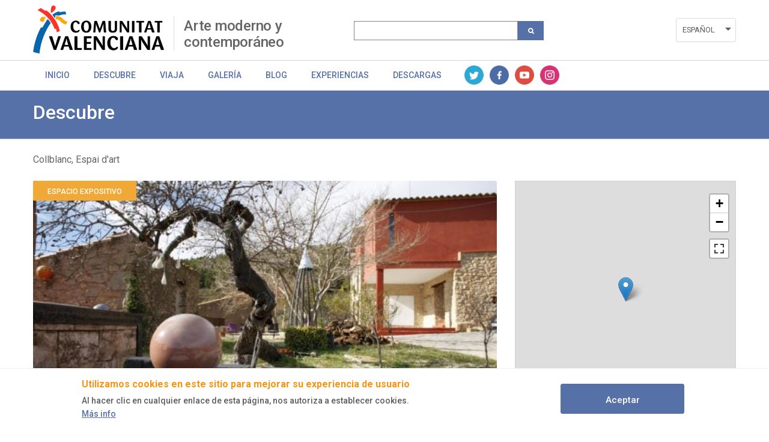

--- FILE ---
content_type: text/html; charset=UTF-8
request_url: https://www.caminsdedinosaures.com/index.php/arte-contemporaneo-en-la-comunitat-valenciana/recursos/collblanc-espai-dart
body_size: 40420
content:
<!DOCTYPE html>
<html lang="es" dir="ltr" prefix="content: http://purl.org/rss/1.0/modules/content/  dc: http://purl.org/dc/terms/  foaf: http://xmlns.com/foaf/0.1/  og: http://ogp.me/ns#  rdfs: http://www.w3.org/2000/01/rdf-schema#  schema: http://schema.org/  sioc: http://rdfs.org/sioc/ns#  sioct: http://rdfs.org/sioc/types#  skos: http://www.w3.org/2004/02/skos/core#  xsd: http://www.w3.org/2001/XMLSchema# " class="no-grid">
  <head>
    <meta charset="utf-8" />
<script async src="https://www.googletagmanager.com/gtag/js?id=UA-142765502-1"></script>
<script>window.dataLayer = window.dataLayer || [];function gtag(){dataLayer.push(arguments)};gtag("js", new Date());gtag("set", "developer_id.dMDhkMT", true);gtag("config", "UA-142765502-1", {"groups":"default","anonymize_ip":true,"page_placeholder":"PLACEHOLDER_page_path"});</script>
<link rel="canonical" href="https://www.caminsdedinosaures.com/index.php/arte-contemporaneo-en-la-comunitat-valenciana/recursos/collblanc-espai-dart" />
<meta name="robots" content="index, follow" />
<meta name="description" content="Collblanc es una galería atípica, traslada el concepto de galería urbana al medio rural manteniendo, incluso mejorando, la esencia que caracteriza la las primeras." />
<meta itemprop="name" content="Collblanc, Espai d&#039;art | Actividades y Experiencias - Comunitat Valenciana" />
<meta itemprop="description" content="Collblanc es una galería atípica, traslada el concepto de galería urbana al medio rural manteniendo, incluso mejorando, la esencia que caracteriza la las primeras." />
<meta property="og:site_name" content="Actividades y Experiencias - Comunitat Valenciana" />
<meta property="og:type" content="article" />
<meta property="og:url" content="https://www.caminsdedinosaures.com/index.php/arte-contemporaneo-en-la-comunitat-valenciana/recursos/collblanc-espai-dart" />
<meta property="og:title" content="Collblanc, Espai d&#039;art | Actividades y Experiencias - Comunitat Valenciana" />
<meta property="og:description" content="Collblanc es una galería atípica, traslada el concepto de galería urbana al medio rural manteniendo, incluso mejorando, la esencia que caracteriza la las primeras." />
<meta name="twitter:card" content="summary_large_image" />
<meta name="twitter:description" content="Collblanc es una galería atípica, traslada el concepto de galería urbana al medio rural manteniendo, incluso mejorando, la esencia que caracteriza la las primeras." />
<meta name="twitter:title" content="Collblanc, Espai d&#039;art | Actividades y Experiencias - Comunitat Valenciana" />
<meta name="twitter:url" content="https://www.caminsdedinosaures.com/index.php/arte-contemporaneo-en-la-comunitat-valenciana/recursos/collblanc-espai-dart" />
<meta name="Generator" content="Drupal 8 (https://www.drupal.org)" />
<meta name="MobileOptimized" content="width" />
<meta name="HandheldFriendly" content="true" />
<meta name="viewport" content="width=device-width, initial-scale=1.0" />
<style>div#sliding-popup, div#sliding-popup .eu-cookie-withdraw-banner, .eu-cookie-withdraw-tab {background: #ffffff} div#sliding-popup.eu-cookie-withdraw-wrapper { background: transparent; } #sliding-popup h1, #sliding-popup h2, #sliding-popup h3, #sliding-popup p, #sliding-popup label, #sliding-popup div, .eu-cookie-compliance-more-button, .eu-cookie-compliance-secondary-button, .eu-cookie-withdraw-tab { color: #575757;} .eu-cookie-withdraw-tab { border-color: #575757;}</style>
<script type="application/ld+json">{
    "@context": "https://schema.org",
    "@graph": [
        {
            "@type": "TouristAttraction",
            "name": "Collblanc, Espai d\u0026#039;art",
            "address": {
                "@type": "PostalAddress",
                "addressLocality": "-",
                "addressCountry": "España"
            },
            "geo": {
                "@type": "GeoCoordinates",
                "latitude": "40.2743143",
                "longitude": "-0.0902234"
            },
            "image": {
                "@type": "ImageObject",
                "representativeOfPage": "True",
                "url": "https://www.caminsdedinosaures.com/sites/default/files/2020-05/_MGL0031.JPG"
            }
        }
    ]
}</script>
<link rel="shortcut icon" href="/sites/default/files/favicon.ico" type="image/vnd.microsoft.icon" />
<link rel="alternate" hreflang="es" href="https://www.caminsdedinosaures.com/index.php/arte-contemporaneo-en-la-comunitat-valenciana/recursos/collblanc-espai-dart" />
<link rel="alternate" hreflang="en" href="https://www.caminsdedinosaures.com/index.php/en/recursos/collblanc-espai-dart" />
<link rel="alternate" hreflang="va" href="https://www.caminsdedinosaures.com/index.php/va/recursos/collblanc-espai-dart" />
<link rel="revision" href="https://www.caminsdedinosaures.com/index.php/arte-contemporaneo-en-la-comunitat-valenciana/recursos/collblanc-espai-dart" />
<script>window.a2a_config=window.a2a_config||{};a2a_config.callbacks=[];a2a_config.overlays=[];a2a_config.templates={};</script>

    <title>Collblanc, Espai d&#039;art | Recursos | Arte moderno y contemporáneo</title>
    <link rel="stylesheet" media="all" href="/sites/default/files/css/css_wDOrP4hGa-6Lk9tS7Gp2LTRWnkE1gRqpa6fG932g63c.css" />
<link rel="stylesheet" media="all" href="/sites/default/files/css/css_0UmT639c55aOtODhAGxf5ets8pcrkBR4uN_F8jaI574.css" />
<link rel="stylesheet" media="all" href="https://unpkg.com/leaflet@1.7.1/dist/leaflet.css" />
<link rel="stylesheet" media="all" href="/sites/default/files/css/css_ih4zQKCJq9Bo6bwMUAm7ig4YSPbnHpoCUUCRovsamxg.css" />
<link rel="stylesheet" media="all" href="https://api.mapbox.com/mapbox.js/plugins/leaflet-fullscreen/v1.0.1/leaflet.fullscreen.css" />
<link rel="stylesheet" media="all" href="/sites/default/files/css/css_up3dLBqIS_oDZ9dDwQus4sYqZQj35aQnaS_3qR3jrTQ.css" />
<link rel="stylesheet" media="all" href="/sites/default/files/css/css_MZsZmqX-x90vbFwT-8nMV_orhQecA86z6WVVHc1e4Hw.css" />
<link rel="stylesheet" media="all" href="/sites/default/files/css/css_mkZxwCBlFeEKUHm-QpqyxiyjN_sbKW05EDIgwIqonxg.css" />

    <script type="application/json" data-drupal-selector="drupal-settings-json">{"path":{"baseUrl":"\/index.php\/","scriptPath":null,"pathPrefix":"","currentPath":"node\/1928","currentPathIsAdmin":false,"isFront":false,"currentLanguage":"es"},"pluralDelimiter":"\u0003","suppressDeprecationErrors":true,"ajaxPageState":{"libraries":"addtoany\/addtoany,avt\/global-css,avt\/global-js,ckeditor_readmore\/ckeditor_readmore,classy\/base,classy\/messages,core\/html5shiv,core\/normalize,da_vinci\/global-css,da_vinci\/global-js,eu_cookie_compliance\/eu_cookie_compliance_default,geolocation\/geolocation.map,geolocation\/map_center.fitlocations,geolocation_leaflet\/mapfeature.leaflet_control_attribution,geolocation_leaflet\/mapfeature.leaflet_control_fullscreen,geolocation_leaflet\/mapfeature.leaflet_control_zoom,google_analytics\/google_analytics,system\/base,views\/views.ajax,views\/views.module","theme":"avt","theme_token":null},"ajaxTrustedUrl":{"\/index.php\/search":true},"google_analytics":{"account":{},"trackOutbound":true,"trackMailto":true,"trackTel":true,"trackDownload":true,"trackDownloadExtensions":"7z|aac|arc|arj|asf|asx|avi|bin|csv|doc(x|m)?|dot(x|m)?|exe|flv|gif|gz|gzip|hqx|jar|jpe?g|js|mp(2|3|4|e?g)|mov(ie)?|msi|msp|pdf|phps|png|ppt(x|m)?|pot(x|m)?|pps(x|m)?|ppam|sld(x|m)?|thmx|qtm?|ra(m|r)?|sea|sit|tar|tgz|torrent|txt|wav|wma|wmv|wpd|xls(x|m|b)?|xlt(x|m)|xlam|xml|z|zip","trackColorbox":true,"trackDomainMode":1},"eu_cookie_compliance":{"cookie_policy_version":"1.0.0","popup_enabled":true,"popup_agreed_enabled":false,"popup_hide_agreed":false,"popup_clicking_confirmation":true,"popup_scrolling_confirmation":false,"popup_html_info":"\u003Cdiv role=\u0022alertdialog\u0022 aria-labelledby=\u0022popup-text\u0022  class=\u0022eu-cookie-compliance-banner eu-cookie-compliance-banner-info eu-cookie-compliance-banner--default\u0022\u003E\n  \u003Cdiv class=\u0022popup-content info eu-cookie-compliance-content\u0022\u003E\n    \u003Cdiv id=\u0022popup-text\u0022 class=\u0022eu-cookie-compliance-message\u0022\u003E\n      \u003Ch2\u003E Utilizamos cookies en este sitio para mejorar su experiencia de usuario \u003C\/h2\u003E\n\u003Cp\u003E  Al hacer clic en cualquier enlace de esta p\u00e1gina, nos autoriza a establecer cookies.\u003C\/p\u003E\n\n              \u003Cbutton type=\u0022button\u0022 class=\u0022find-more-button eu-cookie-compliance-more-button\u0022\u003EM\u00e1s info\u003C\/button\u003E\n          \u003C\/div\u003E\n\n    \n    \u003Cdiv id=\u0022popup-buttons\u0022 class=\u0022eu-cookie-compliance-buttons\u0022\u003E\n      \u003Cbutton type=\u0022button\u0022 class=\u0022agree-button eu-cookie-compliance-default-button\u0022\u003EAceptar\u003C\/button\u003E\n          \u003C\/div\u003E\n  \u003C\/div\u003E\n\u003C\/div\u003E","use_mobile_message":false,"mobile_popup_html_info":"\u003Cdiv role=\u0022alertdialog\u0022 aria-labelledby=\u0022popup-text\u0022  class=\u0022eu-cookie-compliance-banner eu-cookie-compliance-banner-info eu-cookie-compliance-banner--default\u0022\u003E\n  \u003Cdiv class=\u0022popup-content info eu-cookie-compliance-content\u0022\u003E\n    \u003Cdiv id=\u0022popup-text\u0022 class=\u0022eu-cookie-compliance-message\u0022\u003E\n      \n              \u003Cbutton type=\u0022button\u0022 class=\u0022find-more-button eu-cookie-compliance-more-button\u0022\u003EM\u00e1s info\u003C\/button\u003E\n          \u003C\/div\u003E\n\n    \n    \u003Cdiv id=\u0022popup-buttons\u0022 class=\u0022eu-cookie-compliance-buttons\u0022\u003E\n      \u003Cbutton type=\u0022button\u0022 class=\u0022agree-button eu-cookie-compliance-default-button\u0022\u003EAceptar\u003C\/button\u003E\n          \u003C\/div\u003E\n  \u003C\/div\u003E\n\u003C\/div\u003E","mobile_breakpoint":768,"popup_html_agreed":false,"popup_use_bare_css":false,"popup_height":"auto","popup_width":"100%","popup_delay":1000,"popup_link":"\/politica-de-cookies","popup_link_new_window":true,"popup_position":false,"fixed_top_position":true,"popup_language":"es","store_consent":false,"better_support_for_screen_readers":false,"cookie_name":"","reload_page":false,"domain":"","domain_all_sites":false,"popup_eu_only_js":false,"cookie_lifetime":100,"cookie_session":0,"set_cookie_session_zero_on_disagree":0,"disagree_do_not_show_popup":false,"method":"default","automatic_cookies_removal":true,"allowed_cookies":"","withdraw_markup":"\u003Cbutton type=\u0022button\u0022 class=\u0022eu-cookie-withdraw-tab\u0022\u003EOpciones de privacidad\u003C\/button\u003E\n\u003Cdiv role=\u0022alertdialog\u0022 aria-labelledby=\u0022popup-text\u0022 class=\u0022eu-cookie-withdraw-banner\u0022\u003E\n  \u003Cdiv class=\u0022popup-content info eu-cookie-compliance-content\u0022\u003E\n    \u003Cdiv id=\u0022popup-text\u0022 class=\u0022eu-cookie-compliance-message\u0022\u003E\n      \u003Ch2\u003EWe use cookies on this site to enhance your user experience\u003C\/h2\u003E\n\u003Cp\u003EYou have given your consent for us to set cookies.\u003C\/p\u003E\n\n    \u003C\/div\u003E\n    \u003Cdiv id=\u0022popup-buttons\u0022 class=\u0022eu-cookie-compliance-buttons\u0022\u003E\n      \u003Cbutton type=\u0022button\u0022 class=\u0022eu-cookie-withdraw-button\u0022\u003EWithdraw consent\u003C\/button\u003E\n    \u003C\/div\u003E\n  \u003C\/div\u003E\n\u003C\/div\u003E","withdraw_enabled":false,"reload_options":0,"reload_routes_list":"","withdraw_button_on_info_popup":false,"cookie_categories":[],"cookie_categories_details":[],"enable_save_preferences_button":true,"cookie_value_disagreed":"0","cookie_value_agreed_show_thank_you":"1","cookie_value_agreed":"2","containing_element":"body","settings_tab_enabled":false,"open_by_default":true},"geolocation":{"maps":{"map-697770d9ee8bd":{"map_center":{"fit_bounds":{"map_center_id":"fit_bounds","option_id":"fit_bounds","settings":{"min_zoom":false,"reset_zoom":true},"weight":-101}},"settings":{"leaflet_settings":{"map_features":{"leaflet_control_zoom":{"enabled":true,"weight":0,"settings":{"position":"topright"}},"leaflet_control_attribution":{"enabled":true,"settings":{"position":"bottomright","prefix":"Leaflet"}},"leaflet_marker_popup":{"enabled":false,"weight":0,"settings":{"info_auto_display":false}},"leaflet_control_recenter":{"weight":0,"settings":{"position":"topright"},"enabled":false},"leaflet_tile_layer":{"weight":0,"settings":{"tile_layer_provider":"OpenStreetMap Mapnik","tile_provider_options":{"Thunderforest":{"apikey":""},"MapBox":{"accessToken":""},"HERE":{"app_id":"","app_code":""},"GeoportailFrance":{"apikey":""}}},"enabled":false},"leaflet_custom_tile_layer":{"weight":0,"settings":{"tile_layer_url":"http:\/\/{s}.tile.osm.org\/{z}\/{x}\/{y}.png","tile_layer_attribution":"\u0026copy; \u003Ca href=\u0022https:\/\/osm.org\/copyright\u0022\u003EOpenStreetMap\u003C\/a\u003E contributors","tile_layer_subdomains":"abc","tile_layer_zoom":18},"enabled":false},"leaflet_marker_icon":{"weight":0,"settings":{"marker_icon_path":"","icon_size":{"width":null,"height":null},"icon_anchor":{"x":null,"y":null},"popup_anchor":{"x":0,"y":0},"marker_shadow_path":"","shadow_size":{"width":null,"height":null},"shadow_anchor":{"x":null,"y":null}},"enabled":false},"leaflet_marker_clusterer":{"weight":0,"enabled":false,"settings":{"cluster_settings":{"show_coverage_on_hover":false,"zoom_to_bounds_on_click":false}}},"leaflet_control_layer":{"weight":0,"settings":{"position":"topright","default_label":"Default","tile_layer_providers":{"OpenStreetMap":{"OpenStreetMap Mapnik":{"label":"","checkbox":false},"OpenStreetMap BlackAndWhite":{"label":"","checkbox":false},"OpenStreetMap DE":{"label":"","checkbox":false},"OpenStreetMap CH":{"label":"","checkbox":false},"OpenStreetMap France":{"label":"","checkbox":false},"OpenStreetMap HOT":{"label":"","checkbox":false},"OpenStreetMap BZH":{"label":"","checkbox":false}},"OpenTopoMap":{"OpenTopoMap":{"label":"","checkbox":false}},"Thunderforest":{"Thunderforest OpenCycleMap":{"label":"","checkbox":false},"Thunderforest Transport":{"label":"","checkbox":false},"Thunderforest TransportDark":{"label":"","checkbox":false},"Thunderforest SpinalMap":{"label":"","checkbox":false},"Thunderforest Landscape":{"label":"","checkbox":false},"Thunderforest Outdoors":{"label":"","checkbox":false},"Thunderforest Pioneer":{"label":"","checkbox":false}},"OpenMapSurfer":{"OpenMapSurfer Roads":{"label":"","checkbox":false},"OpenMapSurfer Grayscale":{"label":"","checkbox":false}},"Hydda":{"Hydda Full":{"label":"","checkbox":false},"Hydda Base":{"label":"","checkbox":false}},"MapBox":{"MapBox":{"label":"","checkbox":false}},"Stamen":{"Stamen Toner":{"label":"","checkbox":false},"Stamen TonerBackground":{"label":"","checkbox":false},"Stamen TonerLite":{"label":"","checkbox":false},"Stamen Watercolor":{"label":"","checkbox":false},"Stamen Terrain":{"label":"","checkbox":false},"Stamen TerrainBackground":{"label":"","checkbox":false},"Stamen TopOSMRelief":{"label":"","checkbox":false}},"Esri":{"Esri WorldStreetMap":{"label":"","checkbox":false},"Esri DeLorme":{"label":"","checkbox":false},"Esri WorldTopoMap":{"label":"","checkbox":false},"Esri WorldImagery":{"label":"","checkbox":false},"Esri WorldTerrain":{"label":"","checkbox":false},"Esri WorldShadedRelief":{"label":"","checkbox":false},"Esri WorldPhysical":{"label":"","checkbox":false},"Esri OceanBasemap":{"label":"","checkbox":false},"Esri NatGeoWorldMap":{"label":"","checkbox":false},"Esri WorldGrayCanvas":{"label":"","checkbox":false}},"HERE":{"HERE normalDay":{"label":"","checkbox":false},"HERE normalDayCustom":{"label":"","checkbox":false},"HERE normalDayGrey":{"label":"","checkbox":false},"HERE normalDayMobile":{"label":"","checkbox":false},"HERE normalDayGreyMobile":{"label":"","checkbox":false},"HERE normalDayTransit":{"label":"","checkbox":false},"HERE normalDayTransitMobile":{"label":"","checkbox":false},"HERE normalNight":{"label":"","checkbox":false},"HERE normalNightMobile":{"label":"","checkbox":false},"HERE normalNightGrey":{"label":"","checkbox":false},"HERE normalNightGreyMobile":{"label":"","checkbox":false},"HERE normalNightTransit":{"label":"","checkbox":false},"HERE normalNightTransitMobile":{"label":"","checkbox":false},"HERE redcuedDay":{"label":"","checkbox":false},"HERE redcuedNight":{"label":"","checkbox":false},"HERE basicMap":{"label":"","checkbox":false},"HERE mapLabels":{"label":"","checkbox":false},"HERE trafficFlow":{"label":"","checkbox":false},"HERE carnavDayGrey":{"label":"","checkbox":false},"HERE hybridDayMobile":{"label":"","checkbox":false},"HERE hybridDayTransit":{"label":"","checkbox":false},"HERE hybridDayGrey":{"label":"","checkbox":false},"HERE pedestrianDay":{"label":"","checkbox":false},"HERE pedestrianNight":{"label":"","checkbox":false},"HERE satelliteDay":{"label":"","checkbox":false},"HERE terrainDay":{"label":"","checkbox":false},"HERE terrainDayMobile":{"label":"","checkbox":false}},"FreeMapSK":{"FreeMapSK":{"label":"","checkbox":false}},"MtbMap":{"MtbMap":{"label":"","checkbox":false}},"CartoDB":{"CartoDB Positron":{"label":"","checkbox":false},"CartoDB PositronNoLabels":{"label":"","checkbox":false},"CartoDB PositronOnlyLabels":{"label":"","checkbox":false},"CartoDB DarkMatter":{"label":"","checkbox":false},"CartoDB DarkMatterNoLabels":{"label":"","checkbox":false},"CartoDB DarkMatterOnlyLabels":{"label":"","checkbox":false},"CartoDB Voyager":{"label":"","checkbox":false},"CartoDB VoyagerNoLabels":{"label":"","checkbox":false},"CartoDB VoyagerOnlyLabels":{"label":"","checkbox":false},"CartoDB VoyagerLabelsUnder":{"label":"","checkbox":false}},"HikeBike":{"HikeBike":{"label":"","checkbox":false},"HikeBike HillShading":{"label":"","checkbox":false}},"BasemapAT":{"BasemapAT basemap":{"label":"","checkbox":false},"BasemapAT grau":{"label":"","checkbox":false},"BasemapAT overlay":{"label":"","checkbox":false},"BasemapAT highdpi":{"label":"","checkbox":false},"BasemapAT orthofoto":{"label":"","checkbox":false}},"NLS":{"NLS":{"label":"","checkbox":false}},"Wikimedia":{"Wikimedia":{"label":"","checkbox":false}},"GeoportailFrance":{"GeoportailFrance parcels":{"label":"","checkbox":false},"GeoportailFrance ignMaps":{"label":"","checkbox":false},"GeoportailFrance maps":{"label":"","checkbox":false},"GeoportailFrance orthos":{"label":"","checkbox":false}}},"tile_providers_options":{"Thunderforest":{"apikey":""},"MapBox":{"accessToken":""},"HERE":{"app_id":"","app_code":""},"GeoportailFrance":{"apikey":""}}},"enabled":false},"leaflet_control_scale":{"weight":0,"settings":{"position":"topright","metric":true,"imperial":true},"enabled":false},"leaflet_control_locate":{"weight":0,"settings":{"position":"topright"},"enabled":false},"leaflet_control_geocoder":{"weight":0,"settings":{"position":"topright","geocoder":"photon","settings":{"label":"Direcci\u00f3n","description":"Enter an address to be localized.","location_priority":{"lat":null,"lng":null}}},"enabled":false},"leaflet_control_fullscreen":{"enabled":true,"weight":0,"settings":{"position":"topright"}},"leaflet_gesture_handling":{"weight":0,"enabled":false},"leaflet_client_location_indicator":{"weight":0,"enabled":false},"leaflet_wms":{"weight":0,"settings":{"url":"","version":"1.1.1","layers":"","styles":"","srs":"","format":"image\/jpeg","transparent":false,"identify":false},"enabled":false}},"zoom":13,"height":"400px","width":"100%","crs":"EPSG3857","preferCanvas":false,"zoomSnap":1,"zoomDelta":1,"trackResize":true,"boxZoom":true,"doubleClickZoom":true,"dragging":true,"zoomAnimation":true,"zoomAnimationThreshold":4,"fadeAnimation":true,"markerZoomAnimation":true,"inertia":false,"inertiaDeceleration":3000,"easeLinearity":0.2,"worldCopyJump":false,"maxBoundsViscosity":0,"keyboard":true,"keyboardPanDelta":80,"scrollWheelZoom":true,"wheelDebounceTime":40,"wheelPxPerZoomLevel":60,"tap":true,"tapTolerance":15,"touchZoom":true,"bounceAtZoomLimits":true}},"leaflet_control_zoom":{"enable":true,"position":"topright"},"leaflet_control_attribution":{"enable":true,"position":"bottomright","prefix":"Leaflet"},"leaflet_control_fullscreen":{"enable":true,"position":"topright"}}}},"views":{"ajax_path":"\/index.php\/views\/ajax","ajaxViews":{"views_dom_id:949fdaa74c3eedce051d10e33e94dd64da3a9083c5eddc8fa55225ec141dcada":{"view_name":"view_recursos_por_producto","view_display_id":"block_1","view_args":"22\/1928","view_path":"\/node\/1928","view_base_path":null,"view_dom_id":"949fdaa74c3eedce051d10e33e94dd64da3a9083c5eddc8fa55225ec141dcada","pager_element":0}}},"user":{"uid":0,"permissionsHash":"9891b837823c6b29c60382b8243a62dc4b579667a4d73c8dde7cedca6e8ff53f"}}</script>

<!--[if lte IE 8]>
<script src="/core/assets/vendor/html5shiv/html5shiv.min.js?v=3.7.3"></script>
<![endif]-->
<script src="/core/assets/vendor/modernizr/modernizr.min.js?v=3.3.1"></script>
<script src="https://ajax.googleapis.com/ajax/libs/jquery/3.2.1/jquery.min.js"></script>
<script src="/core/misc/drupalSettingsLoader.js?v=8.9.20"></script>
<script src="/sites/default/files/languages/es_DK99woRCGVUHC1IA38D5077_xaynwikZGLvf4Dg9vtk.js?rqrg1w"></script>
<script src="/core/misc/drupal.js?v=8.9.20"></script>
<script src="/core/misc/drupal.init.js?v=8.9.20"></script>
<script src="/themes/contrib/da_vinci/js/da-vinci.js?rqrg1w"></script>
<script src="/themes/contrib/da_vinci/js/custom.js?rqrg1w"></script>
<script src="/themes/custom/avt/js/jquery.ba-throttle-debounce.min.js?rqrg1w"></script>
<script src="/themes/custom/avt/js/custom.js?rqrg1w"></script>
<script src="/themes/custom/avt/js/lang-dropdown.js?rqrg1w"></script>
<script src="/themes/custom/avt/js/mobile-menu.js?rqrg1w"></script>
<script src="https://unpkg.com/leaflet@1.7.1/dist/leaflet.js"></script>
<script src="https://api.mapbox.com/mapbox.js/plugins/leaflet-fullscreen/v1.0.1/Leaflet.fullscreen.min.js"></script>

  </head>
  <body class="layout-no-sidebars page-node-1928 path-node page-node-type-recursos">
        <a href="#main-content" class="visually-hidden focusable skip-link">
      Pasar al contenido principal
    </a>
    
      <div class="dialog-off-canvas-main-canvas" data-off-canvas-main-canvas>
    <div class="layout-container">
  <header id="header" role="banner" aria-label="Cabecera de sitio">
    
    <div id="site-header" class="site-header">
      <div class="container">
          <div class="region region-header">
    <div id="block-generalitatlogoheaderblock" class="block block-avt-general block-header-logo-block">
  
    
      
    <div>   
        <a href="/index.php/arte-contemporaneo-rural-comunitat-valenciana" title="Comunitat Valenciana" rel="home" class="site-logo-1">
            <img src="/themes/custom/avt/images/logo.png" alt="Comunitat Valenciana">
        </a>
    </div>
    
  </div>
<div id="block-branding-group-block" class="block block-avt-general block-branding-group-block">
  
    
      <h2><a href="/index.php/arte-contemporaneo-rural-comunitat-valenciana">Arte moderno y contemporáneo</a></h2>
  </div>
<div class="views-exposed-form block block-views block-views-exposed-filter-blocksearch-search-group" data-drupal-selector="views-exposed-form-search-search-group" id="block-formularioexpuestosearchsearch-group">
  
    
      <form block="block-formularioexpuestosearchsearch-group" action="/index.php/search" method="get" id="views-exposed-form-search-search-group" accept-charset="UTF-8">
  <div class="form--inline clearfix">
  <div class="js-form-item form-item js-form-type-textfield form-type-textfield js-form-item-search-api-fulltext form-item-search-api-fulltext form-no-label">
        <input data-drupal-selector="edit-search-api-fulltext" type="text" id="edit-search-api-fulltext" name="search_api_fulltext" value="" size="30" maxlength="128" class="form-text" />

        </div>
<div data-drupal-selector="edit-actions" class="form-actions js-form-wrapper form-wrapper" id="edit-actions"><input class="search-button button js-form-submit form-submit" data-drupal-selector="edit-submit-search" type="submit" id="edit-submit-search" value="" />
</div>

</div>

</form>

  </div>
<div class="language-switcher-language-url block block-language block-language-blocklanguage-interface" id="block-alternadordeidioma" role="navigation">
  
    
      <ul block="block-alternadordeidioma"><li hreflang="es" data-drupal-link-system-path="node/1928" class="es is-active"><a href="/index.php/arte-contemporaneo-en-la-comunitat-valenciana/recursos/collblanc-espai-dart" class="language-link is-active" hreflang="es" data-drupal-link-system-path="node/1928">Español</a></li><li hreflang="en" data-drupal-link-system-path="node/1928" class="en"><a href="/index.php/en/recursos/collblanc-espai-dart" class="language-link" hreflang="en" data-drupal-link-system-path="node/1928">English</a></li><li hreflang="va" data-drupal-link-system-path="node/1928" class="va"><a href="/index.php/va/recursos/collblanc-espai-dart" class="language-link" hreflang="va" data-drupal-link-system-path="node/1928">Valencià</a></li></ul>
  </div>

  </div>

                  <div class="nav-toggle">
            <a href="#" class="toggle-button" id="nav-toggle-button"></a>
          </div>
              </div>
    </div>

          <div id="site-navigation" class="site-navigation collapsible">
        <div class="container">
            <div class="region region-product-menu">
    <div id="block-menugroupblock" class="block block-avt-general block-menu-group-block">
  
    
      
  <nav role="navigation" id="group-menu" class="group-menu">
    <ul class="menu">
                      <li class="menu-item">
          <a href="/index.php/arte-contemporaneo-rural-comunitat-valenciana" title="Información" class="link">Inicio</a>
        </li>
                              <li class="menu-item">
          <a href="/index.php/arte-contemporaneo-rural-comunitat-valenciana/recursos" title="Recursos" class="link">Descubre</a>
        </li>
                              <li class="menu-item">
          <a href="/index.php/arte-contemporaneo-rural-comunitat-valenciana/business" title="Business" class="link">Viaja</a>
        </li>
                              <li class="menu-item">
          <a href="/index.php/arte-contemporaneo-rural-comunitat-valenciana/galeria/imagenes" title="Galería" class="link">Galería</a>
        </li>
                              <li class="menu-item">
          <a href="/index.php/arte-contemporaneo-rural-comunitat-valenciana/blog" title="Blog" class="link">Blog</a>
        </li>
                              <li class="menu-item">
          <a href="/index.php/arte-contemporaneo-rural-comunitat-valenciana#booking_landing" title="Experiencias" class="link">Experiencias</a>
        </li>
                              <li class="menu-item">
          <a href="/index.php/arte-contemporaneo-rural-comunitat-valenciana#download-landing" title="Descargas" class="link">Descargas</a>
        </li>
                              <li class="menu-item social">
                          <a href="https://twitter.com/c_valenciana" title="Twitter" class="icon twitter">Twitter</a>
                          <a href="https://www.facebook.com/comunitatvalenciana" title="Facebook" class="icon facebook">Facebook</a>
                          <a href="https://www.youtube.com/user/comunitatvalenciana" title="Youtube" class="icon youtube">Youtube</a>
                          <a href="https://www.instagram.com/comunitat_valenciana/" title="Instagram" class="icon instagram">Instagram</a>
                      </li>
          </ul>
  </nav>

  </div>

  </div>

        </div>
      </div>
      </header>


        <div class="region region-highlighted">
    <div data-drupal-messages-fallback class="hidden"></div>

  </div>

  
  
  
  
  
  <main role="main">
    <a id="main-content" tabindex="-1"></a>

    <div class="layout-content">
        <div class="region region-content">
    <div id="block-avt-content" class="block block-system block-system-main-block">
  
    
                
  <div id="header_resource">
    <div>
        <h2>Descubre</h2>
        <div class="subt_section"></div>
    </div>
  </div>


  <div class="product-resource-item">
    <div id="breadcrumbs-container">
    <div id="breadcrumbs">
        <div id="block-block-breadcrumbs" class="block block-system block-system-breadcrumb-block">
  
    
        <nav class="breadcrumb" role="navigation" aria-labelledby="system-breadcrumb">
    <h2 id="system-breadcrumb" class="visually-hidden">Sobrescribir enlaces de ayuda a la navegación</h2>
    <ol>
          <li>
                  Collblanc, Espai d&#039;art
              </li>
        </ol>
  </nav>

  </div>

    </div>
</div>    <div class="product-resource-details">
      <div class="views-element-container"><div class="view view-view-recursos-por-producto view-id-view_recursos_por_producto view-display-id-block_1 js-view-dom-id-949fdaa74c3eedce051d10e33e94dd64da3a9083c5eddc8fa55225ec141dcada">
  
    
      
      <div class="view-content">
          <div class="views-row"><div class="views-field views-field-field-recurso-tipo"><div class="field-content">Espacio expositivo</div></div><div class="views-field views-field-nothing"><span class="field-content"><img loading="lazy" class="image-style-resources-list" src="https://www.caminsdedinosaures.com/sites/default/files/styles/resources_list/public/2020-05/_MGL0031.JPG?itok=woZA2WZ6" />
</span></div><div class="views-field views-field-title"><span class="field-content"><h1>Collblanc, Espai d&#039;art</h1></span></div><div><div class="resource-infobar"><div class="resource-location"><div class="resource-area"></div><div class="resource-municipality">Culla</div></div><span class="a2a_kit a2a_kit_size_32 addtoany_list" data-a2a-url="https://www.caminsdedinosaures.com/index.php/arte-contemporaneo-en-la-comunitat-valenciana/recursos/collblanc-espai-dart" data-a2a-title="Collblanc, Espai d&#039;art"><a class="a2a_button_facebook"></a><a class="a2a_button_twitter"></a><a class="a2a_button_google_plus"></a></span></div></div><div class="views-field views-field-body"><div class="field-content"><p><span><span><span><strong><em><span lang="ES-TRAD" xml:lang="ES-TRAD" xml:lang="ES-TRAD"><span>Collblanc</span></span></em></strong><span lang="ES-TRAD" xml:lang="ES-TRAD" xml:lang="ES-TRAD"><span> es una galería atípica, traslada el concepto de galería urbana al medio rural manteniendo, incluso mejorando, la esencia que caracteriza la las primeras. Es un espacio multidisciplinar situado en la vaguada del collblanc, en <a href="http://www.culla.es/turismo-1">Culla</a>, un precioso pueblo del Maestrat, un entorno natural desde el que se muestran tendencias y expresiones recogidas en las diferentes ofertas plásticas y en todas sus manifestaciones: vídeo, fotografía, pintura, escultura, performance, música.</span></span></span></span></span></p>

<p><span lang="ES-TRAD" xml:lang="ES-TRAD" xml:lang="ES-TRAD"><span>Es también un espacio taller dedicado a la creación artística de su director el artista plástico y escultor Mariano Poyatos.</span></span></p></div></div><div class="views-field views-field-field-recursos-docs-adjuntos"><div class="field-content"></div></div></div>

    </div>
  
          </div>
</div>

      <div class="product-resource-sidebar">
                                            
            <div class="map-container">
              <div class="map">
                
            <div class="field field--name-field-recurso-geomap field--type-geolocation field--label-hidden field__item"><div  class="geolocation-map-wrapper" id="map-697770d9ee8bd" data-map-type="leaflet">
    <div class="geolocation-map-controls">
                        <div class="geolocation-map-control leaflet_control_fullscreen" data-control-position="topright"></div>

                  </div>

    <div class="geolocation-map-container js-show"></div>

            <div  class="geolocation-location js-hide" id="697770da5fd49" data-lat="40.2743143" data-lng="-0.0902234" data-set-marker="true" typeof="Place">
  <span property="geo" typeof="GeoCoordinates">
    <meta property="latitude" content="40.2743143" />
    <meta property="longitude" content="-0.0902234" />
  </span>

      <h2 class="location-title" property="name">Collblanc, Espai d&#039;art</h2>
  
  </div>
    </div>
</div>
      
                <a href="https://www.google.com/maps/place/40.2743143,-0.0902234" target="_blank" class="open-in-osm">Abrir ubicación</a>
                                              </div>
            </div>
                            <div class="info">
                                      
  <div class="field field--name-field-recurso-url field--type-link field--label-above">
    <div class="field__label">URL</div>
              <div class="field__item"><a href="https://altmaestrat.es/actividades-culturales/coll-blanc-espai-dart/" target="_blank">https://altmaestrat.es/actividades-culturales/coll-blanc-espai-dart/</a></div>
          </div>

                                      
  <div class="field field--name-field-recursos-phone field--type-string-long field--label-above">
    <div class="field__label">Teléfono</div>
              <div class="field__item"> 654 374 841</div>
          </div>

                                      
  <div class="clearfix text-formatted field field--name-field-direccion field--type-text-long field--label-above">
    <div class="field__label">Dirección</div>
              <div class="field__item"><p>Masia Costeres, 2, Culla</p>

<p> </p></div>
          </div>

                      </div>
                
      </div>
    </div>
  </div>


  </div>

  </div>

    </div>

    
      </main>

      <footer class="site-footer" role="complementary">
      <div class="multisite-footer social-custom">
            <div class="region region-footer">
    <div id="block-avtlogofooterblock" class="block block-avt-general block-avt-logo-footer-block">
  
    
      
    <div class="avt-logo-footer">
      <a href="http://www.comunitatvalenciana.com" target="_blank">
          <img alt="AVT" src="/themes/custom/avt/images/logo_avt_footer.png" />
      </a>        
    </div>
    
  </div>
<div id="block-generalitatlogofooterblock" class="block block-avt-general block-generalitat-logo-footer-block">
  
    
      
    <div class="generalitat-logo-footer">
      <a href="http://www.gva.es" target="_blank">
          <img alt="GVA" src="/themes/custom/avt/images/generalitat_footer.png" />
      </a>        
    </div>
    
  </div>
<nav role="navigation" aria-labelledby="block-sobrenosotros-menu" id="block-sobrenosotros" class="block block-menu navigation menu--menu-pie-producto-nosotros">
            
  <h2 class="visually-hidden" id="block-sobrenosotros-menu">About us</h2>
  

        
              <ul block="block-sobrenosotros" class="clearfix menu">
                    <li class="menu-item">
        <a href="http://www.turisme.gva.es/" target="_blank" rel="" title="Turisme Comunitat Valenciana">Turisme Comunitat Valenciana</a>
              </li>
                <li class="menu-item">
        <a href="/index.php/aviso-legal" title="Información de aviso legal" data-drupal-link-system-path="node/743">Aviso legal</a>
              </li>
                <li class="menu-item">
        <a href="https://www.comunitatvalenciana.com/es/contacto" target="_blank" title="Contacto">Contacto</a>
              </li>
        </ul>
  


  </nav>
<nav role="navigation" aria-labelledby="block-enlacesdeinteres-menu" id="block-enlacesdeinteres" class="block block-menu navigation menu--menu-enlaces-interes">
            
  <h2 class="visually-hidden" id="block-enlacesdeinteres-menu">Links of interest</h2>
  

        
              <ul block="block-enlacesdeinteres" class="clearfix menu">
                    <li class="menu-item">
        <a href="http://www.gva.es" target="_blank" rel="" title="Generalitat Valenciana">Generalitat Valenciana</a>
              </li>
                <li class="menu-item">
        <a href="http://www.invattur.org/" target="_blank" rel="" title="Instituto valenciano de tecnologías turísticas">Invat-tur</a>
              </li>
                <li class="menu-item">
        <a href="http://www.cdt.gva.es/" target="_blank" title="Centros de Turismo">CdT - Centros de Turismo</a>
              </li>
        </ul>
  


  </nav>
<nav role="navigation" aria-labelledby="block-visitanos-2-menu" id="block-visitanos-2" class="block block-menu navigation menu--menu-visitanos">
            
  <h2 class="visually-hidden" id="block-visitanos-2-menu">Follow us on</h2>
  

        
              <ul block="block-visitanos-2" class="clearfix menu">
                    <li class="menu-item">
        <a href="https://www.facebook.com/comunitatvalenciana" target="_blank" class="facebook-footer" title="Perfil Facebook">Facebook</a>
              </li>
                <li class="menu-item">
        <a href="https://twitter.com/c_valenciana" target="_blank" rel="" class="twitter-footer" title="Perfil Twitter">Twitter</a>
              </li>
                <li class="menu-item">
        <a href="https://www.youtube.com/user/comunitatvalenciana" target="_blank" rel="" class="youtube-footer" title="Perfil Youtube">Youtube</a>
              </li>
                <li class="menu-item">
        <a href="https://www.instagram.com/comunitat_valenciana" target="_blank" rel="" class="instagram-footer" title="Perfil Instagram">Instagram</a>
              </li>
        </ul>
  


  </nav>

  </div>

      </div>
    </footer>
  
      <footer class="site-footer" role="contentinfo">
        <div class="region region-footer-info">
    <div class="footer-copy"><p>© Turisme Comunitat Valenciana. Todos los derechos reservados.</p></div> <div id="block-accessibilityblock" class="block block-avt-general block-accesibility-web-block">
  
    
      
        <div class="footer-w3c">
            <a href="http://jigsaw.w3.org/css-validator/check" target="_blank">
                <img alt="w3c" src="/themes/custom/avt/images/w-3-c-css.png" />
            </a>
            <a href="http://www.w3.org/WAI/WCAG1AA-Conformance" target="_blank">
                <img alt="AA" src="/themes/custom/avt/images/aa.png" />
            </a>
            <a href="http://validator.w3.org/check?uri=referer" target="_blank">
                <img alt="xhtml" src="/themes/custom/avt/images/xhtml.png" />
            </a>
        </div>
    
  </div>

  </div>

    </footer>
  </div>

  </div>

    
    <script src="/core/assets/vendor/jquery-once/jquery.once.min.js?v=2.2.3"></script>
<script src="https://static.addtoany.com/menu/page.js" async></script>
<script src="/modules/contrib/addtoany/js/addtoany.js?v=8.9.20"></script>
<script src="/modules/contrib/google_analytics/js/google_analytics.js?v=8.9.20"></script>
<script src="/core/assets/vendor/js-cookie/js.cookie.min.js?v=3.0.0-rc0"></script>
<script src="/modules/contrib/eu_cookie_compliance/js/eu_cookie_compliance.js?v=1.19" defer></script>
<script src="/modules/contrib/geolocation/js/geolocation-api.js?v=8.x-3.x"></script>
<script src="/core/misc/progress.js?v=8.9.20"></script>
<script src="/core/misc/ajax.js?v=8.9.20"></script>
<script src="/core/themes/stable/js/ajax.js?v=8.9.20"></script>
<script src="/modules/contrib/geolocation/js/geolocation-map.js?v=8.x-3.x"></script>
<script src="/modules/contrib/geolocation/js/MapCenter/fitlocations.js?rqrg1w"></script>
<script src="/modules/contrib/geolocation/modules/geolocation_leaflet/js/geolocation-leaflet-api.js?v=8.x-3.x"></script>
<script src="/modules/contrib/geolocation/modules/geolocation_leaflet/js/MapFeature/geolocation-control-zoom.js?rqrg1w"></script>
<script src="/modules/contrib/geolocation/modules/geolocation_leaflet/js/MapFeature/geolocation-control-attribution.js?rqrg1w"></script>
<script src="/modules/contrib/geolocation/modules/geolocation_leaflet/js/MapFeature/geolocation-control-fullscreen.js?rqrg1w"></script>
<script src="/core/assets/vendor/jquery-form/jquery.form.min.js?v=4.22"></script>
<script src="/core/modules/views/js/base.js?v=8.9.20"></script>
<script src="/core/modules/views/js/ajax_view.js?v=8.9.20"></script>
<script src="/modules/contrib/ckeditor_readmore/js/ckeditor-readmore.js?rqrg1w"></script>

  </body>
</html>
